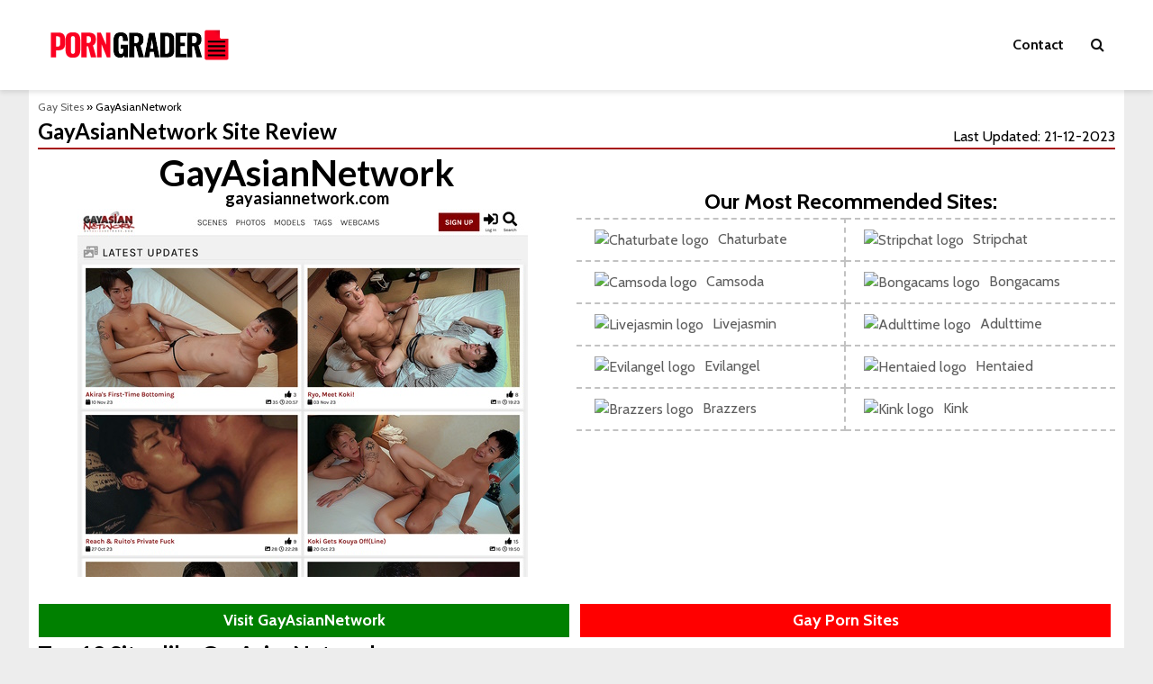

--- FILE ---
content_type: text/html; charset=UTF-8
request_url: https://porngrader.com/gayasiannetwork/
body_size: 18040
content:
<!DOCTYPE html>
<html dir="ltr" lang="en-US" prefix="og: https://ogp.me/ns#" class="no-js">
<head>
	<meta charset="UTF-8">
	<meta name="viewport" content="width=device-width,initial-scale=1.0">
		<link rel="pingback" href="https://porngrader.com/xmlrpc.php">
	<link rel="profile" href="https://gmpg.org/xfn/11" />
		<title>GayAsianNetwork and 45+ Gay Like Gayasiannetwork.com</title>

		<!-- All in One SEO Pro 4.9.3 - aioseo.com -->
	<meta name="description" content="Looking for the best Gay Like Gayasiannetwork.com? Check out GayAsianNetwork and our recommended alternatives here!" />
	<meta name="robots" content="max-image-preview:large" />
	<meta name="author" content="Lindsay"/>
	<link rel="canonical" href="https://porngrader.com/gayasiannetwork/" />
	<meta name="generator" content="All in One SEO Pro (AIOSEO) 4.9.3" />
		<meta property="og:locale" content="en_US" />
		<meta property="og:site_name" content="My Blog - My WordPress Blog" />
		<meta property="og:type" content="article" />
		<meta property="og:title" content="GayAsianNetwork and 45+ Gay Like Gayasiannetwork.com" />
		<meta property="og:description" content="Looking for the best Gay Like Gayasiannetwork.com? Check out GayAsianNetwork and our recommended alternatives here!" />
		<meta property="og:url" content="https://porngrader.com/gayasiannetwork/" />
		<meta property="article:published_time" content="2023-07-24T11:03:32+00:00" />
		<meta property="article:modified_time" content="2023-11-10T11:30:19+00:00" />
		<meta name="twitter:card" content="summary_large_image" />
		<meta name="twitter:title" content="GayAsianNetwork and 45+ Gay Like Gayasiannetwork.com" />
		<meta name="twitter:description" content="Looking for the best Gay Like Gayasiannetwork.com? Check out GayAsianNetwork and our recommended alternatives here!" />
		<script type="application/ld+json" class="aioseo-schema">
			{"@context":"https:\/\/schema.org","@graph":[{"@type":"BlogPosting","@id":"https:\/\/porngrader.com\/gayasiannetwork\/#blogposting","name":"GayAsianNetwork and 45+ Gay Like Gayasiannetwork.com","headline":"GayAsianNetwork","author":{"@id":"https:\/\/porngrader.com\/author\/lindsay\/#author"},"publisher":{"@id":"https:\/\/porngrader.com\/#organization"},"datePublished":"2023-07-24T11:03:32+00:00","dateModified":"2023-11-10T11:30:19+00:00","inLanguage":"en-US","mainEntityOfPage":{"@id":"https:\/\/porngrader.com\/gayasiannetwork\/#webpage"},"isPartOf":{"@id":"https:\/\/porngrader.com\/gayasiannetwork\/#webpage"},"articleSection":"Gay Sites"},{"@type":"BreadcrumbList","@id":"https:\/\/porngrader.com\/gayasiannetwork\/#breadcrumblist","itemListElement":[{"@type":"ListItem","@id":"https:\/\/porngrader.com#listItem","position":1,"name":"Home","item":"https:\/\/porngrader.com","nextItem":{"@type":"ListItem","@id":"https:\/\/porngrader.com\/best-gay-porn-sites\/#listItem","name":"Gay Sites"}},{"@type":"ListItem","@id":"https:\/\/porngrader.com\/best-gay-porn-sites\/#listItem","position":2,"name":"Gay Sites","item":"https:\/\/porngrader.com\/best-gay-porn-sites\/","nextItem":{"@type":"ListItem","@id":"https:\/\/porngrader.com\/gayasiannetwork\/#listItem","name":"GayAsianNetwork"},"previousItem":{"@type":"ListItem","@id":"https:\/\/porngrader.com#listItem","name":"Home"}},{"@type":"ListItem","@id":"https:\/\/porngrader.com\/gayasiannetwork\/#listItem","position":3,"name":"GayAsianNetwork","previousItem":{"@type":"ListItem","@id":"https:\/\/porngrader.com\/best-gay-porn-sites\/#listItem","name":"Gay Sites"}}]},{"@type":"Organization","@id":"https:\/\/porngrader.com\/#organization","name":"My Blog","description":"My WordPress Blog","url":"https:\/\/porngrader.com\/"},{"@type":"Person","@id":"https:\/\/porngrader.com\/author\/lindsay\/#author","url":"https:\/\/porngrader.com\/author\/lindsay\/","name":"Lindsay","image":{"@type":"ImageObject","@id":"https:\/\/porngrader.com\/gayasiannetwork\/#authorImage","url":"https:\/\/secure.gravatar.com\/avatar\/64da9521147ff8dec12447e6ebc272d3ca5b6e7438a2a65898a43b407b327a79?s=96&d=mm&r=g","width":96,"height":96,"caption":"Lindsay"}},{"@type":"WebPage","@id":"https:\/\/porngrader.com\/gayasiannetwork\/#webpage","url":"https:\/\/porngrader.com\/gayasiannetwork\/","name":"GayAsianNetwork and 45+ Gay Like Gayasiannetwork.com","description":"Looking for the best Gay Like Gayasiannetwork.com? Check out GayAsianNetwork and our recommended alternatives here!","inLanguage":"en-US","isPartOf":{"@id":"https:\/\/porngrader.com\/#website"},"breadcrumb":{"@id":"https:\/\/porngrader.com\/gayasiannetwork\/#breadcrumblist"},"author":{"@id":"https:\/\/porngrader.com\/author\/lindsay\/#author"},"creator":{"@id":"https:\/\/porngrader.com\/author\/lindsay\/#author"},"datePublished":"2023-07-24T11:03:32+00:00","dateModified":"2023-11-10T11:30:19+00:00"},{"@type":"WebSite","@id":"https:\/\/porngrader.com\/#website","url":"https:\/\/porngrader.com\/","name":"My Blog","description":"My WordPress Blog","inLanguage":"en-US","publisher":{"@id":"https:\/\/porngrader.com\/#organization"}}]}
		</script>
		<!-- All in One SEO Pro -->

<link rel='dns-prefetch' href='//fonts.googleapis.com' />
<link rel="alternate" type="application/rss+xml" title="My Blog &raquo; Feed" href="https://porngrader.com/feed/" />
<link rel="alternate" type="application/rss+xml" title="My Blog &raquo; Comments Feed" href="https://porngrader.com/comments/feed/" />
<link rel="alternate" type="application/rss+xml" title="My Blog &raquo; GayAsianNetwork Comments Feed" href="https://porngrader.com/gayasiannetwork/feed/" />
<link rel="alternate" title="oEmbed (JSON)" type="application/json+oembed" href="https://porngrader.com/wp-json/oembed/1.0/embed?url=https%3A%2F%2Fporngrader.com%2Fgayasiannetwork%2F" />
<link rel="alternate" title="oEmbed (XML)" type="text/xml+oembed" href="https://porngrader.com/wp-json/oembed/1.0/embed?url=https%3A%2F%2Fporngrader.com%2Fgayasiannetwork%2F&#038;format=xml" />
<style id='wp-img-auto-sizes-contain-inline-css' type='text/css'>
img:is([sizes=auto i],[sizes^="auto," i]){contain-intrinsic-size:3000px 1500px}
/*# sourceURL=wp-img-auto-sizes-contain-inline-css */
</style>
<style id='wp-emoji-styles-inline-css' type='text/css'>

	img.wp-smiley, img.emoji {
		display: inline !important;
		border: none !important;
		box-shadow: none !important;
		height: 1em !important;
		width: 1em !important;
		margin: 0 0.07em !important;
		vertical-align: -0.1em !important;
		background: none !important;
		padding: 0 !important;
	}
/*# sourceURL=wp-emoji-styles-inline-css */
</style>
<style id='wp-block-library-inline-css' type='text/css'>
:root{--wp-block-synced-color:#7a00df;--wp-block-synced-color--rgb:122,0,223;--wp-bound-block-color:var(--wp-block-synced-color);--wp-editor-canvas-background:#ddd;--wp-admin-theme-color:#007cba;--wp-admin-theme-color--rgb:0,124,186;--wp-admin-theme-color-darker-10:#006ba1;--wp-admin-theme-color-darker-10--rgb:0,107,160.5;--wp-admin-theme-color-darker-20:#005a87;--wp-admin-theme-color-darker-20--rgb:0,90,135;--wp-admin-border-width-focus:2px}@media (min-resolution:192dpi){:root{--wp-admin-border-width-focus:1.5px}}.wp-element-button{cursor:pointer}:root .has-very-light-gray-background-color{background-color:#eee}:root .has-very-dark-gray-background-color{background-color:#313131}:root .has-very-light-gray-color{color:#eee}:root .has-very-dark-gray-color{color:#313131}:root .has-vivid-green-cyan-to-vivid-cyan-blue-gradient-background{background:linear-gradient(135deg,#00d084,#0693e3)}:root .has-purple-crush-gradient-background{background:linear-gradient(135deg,#34e2e4,#4721fb 50%,#ab1dfe)}:root .has-hazy-dawn-gradient-background{background:linear-gradient(135deg,#faaca8,#dad0ec)}:root .has-subdued-olive-gradient-background{background:linear-gradient(135deg,#fafae1,#67a671)}:root .has-atomic-cream-gradient-background{background:linear-gradient(135deg,#fdd79a,#004a59)}:root .has-nightshade-gradient-background{background:linear-gradient(135deg,#330968,#31cdcf)}:root .has-midnight-gradient-background{background:linear-gradient(135deg,#020381,#2874fc)}:root{--wp--preset--font-size--normal:16px;--wp--preset--font-size--huge:42px}.has-regular-font-size{font-size:1em}.has-larger-font-size{font-size:2.625em}.has-normal-font-size{font-size:var(--wp--preset--font-size--normal)}.has-huge-font-size{font-size:var(--wp--preset--font-size--huge)}.has-text-align-center{text-align:center}.has-text-align-left{text-align:left}.has-text-align-right{text-align:right}.has-fit-text{white-space:nowrap!important}#end-resizable-editor-section{display:none}.aligncenter{clear:both}.items-justified-left{justify-content:flex-start}.items-justified-center{justify-content:center}.items-justified-right{justify-content:flex-end}.items-justified-space-between{justify-content:space-between}.screen-reader-text{border:0;clip-path:inset(50%);height:1px;margin:-1px;overflow:hidden;padding:0;position:absolute;width:1px;word-wrap:normal!important}.screen-reader-text:focus{background-color:#ddd;clip-path:none;color:#444;display:block;font-size:1em;height:auto;left:5px;line-height:normal;padding:15px 23px 14px;text-decoration:none;top:5px;width:auto;z-index:100000}html :where(.has-border-color){border-style:solid}html :where([style*=border-top-color]){border-top-style:solid}html :where([style*=border-right-color]){border-right-style:solid}html :where([style*=border-bottom-color]){border-bottom-style:solid}html :where([style*=border-left-color]){border-left-style:solid}html :where([style*=border-width]){border-style:solid}html :where([style*=border-top-width]){border-top-style:solid}html :where([style*=border-right-width]){border-right-style:solid}html :where([style*=border-bottom-width]){border-bottom-style:solid}html :where([style*=border-left-width]){border-left-style:solid}html :where(img[class*=wp-image-]){height:auto;max-width:100%}:where(figure){margin:0 0 1em}html :where(.is-position-sticky){--wp-admin--admin-bar--position-offset:var(--wp-admin--admin-bar--height,0px)}@media screen and (max-width:600px){html :where(.is-position-sticky){--wp-admin--admin-bar--position-offset:0px}}

/*# sourceURL=wp-block-library-inline-css */
</style><style id='global-styles-inline-css' type='text/css'>
:root{--wp--preset--aspect-ratio--square: 1;--wp--preset--aspect-ratio--4-3: 4/3;--wp--preset--aspect-ratio--3-4: 3/4;--wp--preset--aspect-ratio--3-2: 3/2;--wp--preset--aspect-ratio--2-3: 2/3;--wp--preset--aspect-ratio--16-9: 16/9;--wp--preset--aspect-ratio--9-16: 9/16;--wp--preset--color--black: #000000;--wp--preset--color--cyan-bluish-gray: #abb8c3;--wp--preset--color--white: #ffffff;--wp--preset--color--pale-pink: #f78da7;--wp--preset--color--vivid-red: #cf2e2e;--wp--preset--color--luminous-vivid-orange: #ff6900;--wp--preset--color--luminous-vivid-amber: #fcb900;--wp--preset--color--light-green-cyan: #7bdcb5;--wp--preset--color--vivid-green-cyan: #00d084;--wp--preset--color--pale-cyan-blue: #8ed1fc;--wp--preset--color--vivid-cyan-blue: #0693e3;--wp--preset--color--vivid-purple: #9b51e0;--wp--preset--color--gridlove-acc: #009cff;--wp--preset--color--gridlove-meta: #818181;--wp--preset--color--gridlove-txt: #5e5e5e;--wp--preset--color--gridlove-bg: #ffffff;--wp--preset--color--gridlove-highlight-acc: #b5e1ff;--wp--preset--color--gridlove-highlight-txt: #ffffff;--wp--preset--color--gridlove-highlight-bg: #083b5c;--wp--preset--gradient--vivid-cyan-blue-to-vivid-purple: linear-gradient(135deg,rgb(6,147,227) 0%,rgb(155,81,224) 100%);--wp--preset--gradient--light-green-cyan-to-vivid-green-cyan: linear-gradient(135deg,rgb(122,220,180) 0%,rgb(0,208,130) 100%);--wp--preset--gradient--luminous-vivid-amber-to-luminous-vivid-orange: linear-gradient(135deg,rgb(252,185,0) 0%,rgb(255,105,0) 100%);--wp--preset--gradient--luminous-vivid-orange-to-vivid-red: linear-gradient(135deg,rgb(255,105,0) 0%,rgb(207,46,46) 100%);--wp--preset--gradient--very-light-gray-to-cyan-bluish-gray: linear-gradient(135deg,rgb(238,238,238) 0%,rgb(169,184,195) 100%);--wp--preset--gradient--cool-to-warm-spectrum: linear-gradient(135deg,rgb(74,234,220) 0%,rgb(151,120,209) 20%,rgb(207,42,186) 40%,rgb(238,44,130) 60%,rgb(251,105,98) 80%,rgb(254,248,76) 100%);--wp--preset--gradient--blush-light-purple: linear-gradient(135deg,rgb(255,206,236) 0%,rgb(152,150,240) 100%);--wp--preset--gradient--blush-bordeaux: linear-gradient(135deg,rgb(254,205,165) 0%,rgb(254,45,45) 50%,rgb(107,0,62) 100%);--wp--preset--gradient--luminous-dusk: linear-gradient(135deg,rgb(255,203,112) 0%,rgb(199,81,192) 50%,rgb(65,88,208) 100%);--wp--preset--gradient--pale-ocean: linear-gradient(135deg,rgb(255,245,203) 0%,rgb(182,227,212) 50%,rgb(51,167,181) 100%);--wp--preset--gradient--electric-grass: linear-gradient(135deg,rgb(202,248,128) 0%,rgb(113,206,126) 100%);--wp--preset--gradient--midnight: linear-gradient(135deg,rgb(2,3,129) 0%,rgb(40,116,252) 100%);--wp--preset--font-size--small: 12.8px;--wp--preset--font-size--medium: 20px;--wp--preset--font-size--large: 20.8px;--wp--preset--font-size--x-large: 42px;--wp--preset--font-size--normal: 16px;--wp--preset--font-size--huge: 27.2px;--wp--preset--spacing--20: 0.44rem;--wp--preset--spacing--30: 0.67rem;--wp--preset--spacing--40: 1rem;--wp--preset--spacing--50: 1.5rem;--wp--preset--spacing--60: 2.25rem;--wp--preset--spacing--70: 3.38rem;--wp--preset--spacing--80: 5.06rem;--wp--preset--shadow--natural: 6px 6px 9px rgba(0, 0, 0, 0.2);--wp--preset--shadow--deep: 12px 12px 50px rgba(0, 0, 0, 0.4);--wp--preset--shadow--sharp: 6px 6px 0px rgba(0, 0, 0, 0.2);--wp--preset--shadow--outlined: 6px 6px 0px -3px rgb(255, 255, 255), 6px 6px rgb(0, 0, 0);--wp--preset--shadow--crisp: 6px 6px 0px rgb(0, 0, 0);}:where(.is-layout-flex){gap: 0.5em;}:where(.is-layout-grid){gap: 0.5em;}body .is-layout-flex{display: flex;}.is-layout-flex{flex-wrap: wrap;align-items: center;}.is-layout-flex > :is(*, div){margin: 0;}body .is-layout-grid{display: grid;}.is-layout-grid > :is(*, div){margin: 0;}:where(.wp-block-columns.is-layout-flex){gap: 2em;}:where(.wp-block-columns.is-layout-grid){gap: 2em;}:where(.wp-block-post-template.is-layout-flex){gap: 1.25em;}:where(.wp-block-post-template.is-layout-grid){gap: 1.25em;}.has-black-color{color: var(--wp--preset--color--black) !important;}.has-cyan-bluish-gray-color{color: var(--wp--preset--color--cyan-bluish-gray) !important;}.has-white-color{color: var(--wp--preset--color--white) !important;}.has-pale-pink-color{color: var(--wp--preset--color--pale-pink) !important;}.has-vivid-red-color{color: var(--wp--preset--color--vivid-red) !important;}.has-luminous-vivid-orange-color{color: var(--wp--preset--color--luminous-vivid-orange) !important;}.has-luminous-vivid-amber-color{color: var(--wp--preset--color--luminous-vivid-amber) !important;}.has-light-green-cyan-color{color: var(--wp--preset--color--light-green-cyan) !important;}.has-vivid-green-cyan-color{color: var(--wp--preset--color--vivid-green-cyan) !important;}.has-pale-cyan-blue-color{color: var(--wp--preset--color--pale-cyan-blue) !important;}.has-vivid-cyan-blue-color{color: var(--wp--preset--color--vivid-cyan-blue) !important;}.has-vivid-purple-color{color: var(--wp--preset--color--vivid-purple) !important;}.has-black-background-color{background-color: var(--wp--preset--color--black) !important;}.has-cyan-bluish-gray-background-color{background-color: var(--wp--preset--color--cyan-bluish-gray) !important;}.has-white-background-color{background-color: var(--wp--preset--color--white) !important;}.has-pale-pink-background-color{background-color: var(--wp--preset--color--pale-pink) !important;}.has-vivid-red-background-color{background-color: var(--wp--preset--color--vivid-red) !important;}.has-luminous-vivid-orange-background-color{background-color: var(--wp--preset--color--luminous-vivid-orange) !important;}.has-luminous-vivid-amber-background-color{background-color: var(--wp--preset--color--luminous-vivid-amber) !important;}.has-light-green-cyan-background-color{background-color: var(--wp--preset--color--light-green-cyan) !important;}.has-vivid-green-cyan-background-color{background-color: var(--wp--preset--color--vivid-green-cyan) !important;}.has-pale-cyan-blue-background-color{background-color: var(--wp--preset--color--pale-cyan-blue) !important;}.has-vivid-cyan-blue-background-color{background-color: var(--wp--preset--color--vivid-cyan-blue) !important;}.has-vivid-purple-background-color{background-color: var(--wp--preset--color--vivid-purple) !important;}.has-black-border-color{border-color: var(--wp--preset--color--black) !important;}.has-cyan-bluish-gray-border-color{border-color: var(--wp--preset--color--cyan-bluish-gray) !important;}.has-white-border-color{border-color: var(--wp--preset--color--white) !important;}.has-pale-pink-border-color{border-color: var(--wp--preset--color--pale-pink) !important;}.has-vivid-red-border-color{border-color: var(--wp--preset--color--vivid-red) !important;}.has-luminous-vivid-orange-border-color{border-color: var(--wp--preset--color--luminous-vivid-orange) !important;}.has-luminous-vivid-amber-border-color{border-color: var(--wp--preset--color--luminous-vivid-amber) !important;}.has-light-green-cyan-border-color{border-color: var(--wp--preset--color--light-green-cyan) !important;}.has-vivid-green-cyan-border-color{border-color: var(--wp--preset--color--vivid-green-cyan) !important;}.has-pale-cyan-blue-border-color{border-color: var(--wp--preset--color--pale-cyan-blue) !important;}.has-vivid-cyan-blue-border-color{border-color: var(--wp--preset--color--vivid-cyan-blue) !important;}.has-vivid-purple-border-color{border-color: var(--wp--preset--color--vivid-purple) !important;}.has-vivid-cyan-blue-to-vivid-purple-gradient-background{background: var(--wp--preset--gradient--vivid-cyan-blue-to-vivid-purple) !important;}.has-light-green-cyan-to-vivid-green-cyan-gradient-background{background: var(--wp--preset--gradient--light-green-cyan-to-vivid-green-cyan) !important;}.has-luminous-vivid-amber-to-luminous-vivid-orange-gradient-background{background: var(--wp--preset--gradient--luminous-vivid-amber-to-luminous-vivid-orange) !important;}.has-luminous-vivid-orange-to-vivid-red-gradient-background{background: var(--wp--preset--gradient--luminous-vivid-orange-to-vivid-red) !important;}.has-very-light-gray-to-cyan-bluish-gray-gradient-background{background: var(--wp--preset--gradient--very-light-gray-to-cyan-bluish-gray) !important;}.has-cool-to-warm-spectrum-gradient-background{background: var(--wp--preset--gradient--cool-to-warm-spectrum) !important;}.has-blush-light-purple-gradient-background{background: var(--wp--preset--gradient--blush-light-purple) !important;}.has-blush-bordeaux-gradient-background{background: var(--wp--preset--gradient--blush-bordeaux) !important;}.has-luminous-dusk-gradient-background{background: var(--wp--preset--gradient--luminous-dusk) !important;}.has-pale-ocean-gradient-background{background: var(--wp--preset--gradient--pale-ocean) !important;}.has-electric-grass-gradient-background{background: var(--wp--preset--gradient--electric-grass) !important;}.has-midnight-gradient-background{background: var(--wp--preset--gradient--midnight) !important;}.has-small-font-size{font-size: var(--wp--preset--font-size--small) !important;}.has-medium-font-size{font-size: var(--wp--preset--font-size--medium) !important;}.has-large-font-size{font-size: var(--wp--preset--font-size--large) !important;}.has-x-large-font-size{font-size: var(--wp--preset--font-size--x-large) !important;}
/*# sourceURL=global-styles-inline-css */
</style>

<style id='classic-theme-styles-inline-css' type='text/css'>
/*! This file is auto-generated */
.wp-block-button__link{color:#fff;background-color:#32373c;border-radius:9999px;box-shadow:none;text-decoration:none;padding:calc(.667em + 2px) calc(1.333em + 2px);font-size:1.125em}.wp-block-file__button{background:#32373c;color:#fff;text-decoration:none}
/*# sourceURL=/wp-includes/css/classic-themes.min.css */
</style>
<link rel='stylesheet' id='gridlove-fonts-css' href='https://fonts.googleapis.com/css?family=Cabin%3A400%2C700%7CLato%3A400%2C700&#038;subset=latin&#038;ver=2.1.1' type='text/css' media='all' />
<link rel='stylesheet' id='gridlove-main-css' href='https://porngrader.com/wp-content/themes/gridlove/assets/css/min.css?ver=2.1.1' type='text/css' media='all' />
<style id='gridlove-main-inline-css' type='text/css'>
body{font-size: 16px;}h1, .h1 {font-size: 40px;}h2, .h2,.col-lg-12 .gridlove-post-b .h3 {font-size: 26px;}h3, .h3 {font-size: 22px;}h4, .h4 {font-size: 20px;}h5, .h5 {font-size: 18px;}h6, .h6 {font-size: 16px;}.widget, .gridlove-header-responsive .sub-menu, .gridlove-site-header .sub-menu{font-size: 14px;}.gridlove-main-navigation {font-size: 16px;}.gridlove-post {font-size: 16px;}body{background-color: #f3f3f3;color: #5e5e5e;font-family: 'Cabin';font-weight: 400;}h1, h2, h3, h4, h5, h6,.h1, .h2, .h3, .h4, .h5, .h6,blockquote,thead td,.comment-author b,q:before,#bbpress-forums .bbp-forum-title, #bbpress-forums .bbp-topic-permalink{color: #111111;font-family: 'Lato';font-weight: 700;}.gridlove-main-nav a,.gridlove-posts-widget a{font-family: 'Cabin';font-weight: 700;}.gridlove-header-top{background-color: #222222;color: #dddddd;}.gridlove-header-top a{color: #dddddd;}.gridlove-header-top a:hover{color: #ffffff;}.gridlove-header-wrapper,.gridlove-header-middle .sub-menu,.gridlove-header-responsive,.gridlove-header-responsive .sub-menu{background-color:#ffffff; }.gridlove-header-middle,.gridlove-header-middle a,.gridlove-header-responsive,.gridlove-header-responsive a{color: #111111;}.gridlove-header-middle a:hover,.gridlove-header-middle .gridlove-sidebar-action:hover,.gridlove-header-middle .gridlove-actions-button > span:hover,.gridlove-header-middle .current_page_item > a,.gridlove-header-middle .current_page_ancestor > a,.gridlove-header-middle .current-menu-item > a,.gridlove-header-middle .current-menu-ancestor > a,.gridlove-header-middle .gridlove-category-menu article:hover a,.gridlove-header-responsive a:hover{color: #009cff;}.gridlove-header-middle .active>span,.gridlove-header-middle .gridlove-main-nav>li.menu-item-has-children:hover>a,.gridlove-header-middle .gridlove-social-icons:hover>span,.gridlove-header-responsive .active>span{background-color: rgba(17,17,17,0.05)}.gridlove-header-middle .gridlove-button-search{background-color: #009cff;}.gridlove-header-middle .gridlove-search-form input{border-color: rgba(17,17,17,0.1)}.gridlove-header-middle .sub-menu,.gridlove-header-responsive .sub-menu{border-top: 1px solid rgba(17,17,17,0.05)}.gridlove-header-middle{height: 100px;}.gridlove-logo{max-height: 100px;}.gridlove-branding-bg{background:#f0233b;}.gridlove-header-responsive .gridlove-actions-button:hover >span{color:#009cff;}.gridlove-sidebar-action .gridlove-bars:before,.gridlove-sidebar-action .gridlove-bars:after{background:#111111;}.gridlove-sidebar-action:hover .gridlove-bars:before,.gridlove-sidebar-action:hover .gridlove-bars:after{background:#009cff;}.gridlove-sidebar-action .gridlove-bars{border-color: #111111;}.gridlove-sidebar-action:hover .gridlove-bars{border-color:#009cff;}.gridlove-header-bottom .sub-menu{ background-color:#ffffff;}.gridlove-header-bottom .sub-menu a{color:#111111;}.gridlove-header-bottom .sub-menu a:hover,.gridlove-header-bottom .gridlove-category-menu article:hover a{color:#009cff;}.gridlove-header-bottom{background-color:#ffffff;}.gridlove-header-bottom,.gridlove-header-bottom a{color: #111111;}.gridlove-header-bottom a:hover,.gridlove-header-bottom .gridlove-sidebar-action:hover,.gridlove-header-bottom .gridlove-actions-button > span:hover,.gridlove-header-bottom .current_page_item > a,.gridlove-header-bottom .current_page_ancestor > a,.gridlove-header-bottom .current-menu-item > a,.gridlove-header-bottom .current-menu-ancestor > a {color: #009cff;}.gridlove-header-bottom .active>span,.gridlove-header-bottom .gridlove-main-nav>li.menu-item-has-children:hover>a,.gridlove-header-bottom .gridlove-social-icons:hover>span{background-color: rgba(17,17,17,0.05)}.gridlove-header-bottom .gridlove-search-form input{border-color: rgba(17,17,17,0.1)}.gridlove-header-bottom,.gridlove-header-bottom .sub-menu{border-top: 1px solid rgba(17,17,17,0.07)}.gridlove-header-bottom .gridlove-button-search{background-color: #009cff;}.gridlove-header-sticky,.gridlove-header-sticky .sub-menu{background-color:#ffffff; }.gridlove-header-sticky,.gridlove-header-sticky a{color: #111111;}.gridlove-header-sticky a:hover,.gridlove-header-sticky .gridlove-sidebar-action:hover,.gridlove-header-sticky .gridlove-actions-button > span:hover,.gridlove-header-sticky .current_page_item > a,.gridlove-header-sticky .current_page_ancestor > a,.gridlove-header-sticky .current-menu-item > a,.gridlove-header-sticky .current-menu-ancestor > a,.gridlove-header-sticky .gridlove-category-menu article:hover a{color: #009cff;}.gridlove-header-sticky .active>span,.gridlove-header-sticky .gridlove-main-nav>li.menu-item-has-children:hover>a,.gridlove-header-sticky .gridlove-social-icons:hover>span{background-color: rgba(17,17,17,0.05)}.gridlove-header-sticky .gridlove-search-form input{border-color: rgba(17,17,17,0.1)}.gridlove-header-sticky .sub-menu{border-top: 1px solid rgba(17,17,17,0.05)}.gridlove-header-sticky .gridlove-button-search{background-color: #009cff;}.gridlove-cover-area,.gridlove-cover{height:500px; }.gridlove-cover-area .gridlove-cover-bg img{width:1500px; }.gridlove-box,#disqus_thread{background: #ffffff;}a{color: #5e5e5e;}.entry-title a{ color: #111111;}a:hover,.comment-reply-link,#cancel-comment-reply-link,.gridlove-box .entry-title a:hover,.gridlove-posts-widget article:hover a{color: #009cff;}.entry-content p a,.widget_text a,.entry-content ul a,.entry-content ol a,.gridlove-text-module-content p a{color: #009cff; border-color: rgba(0,156,255,0.8);}.entry-content p a:hover,.widget_text a:hover,.entry-content ul a:hover,.entry-content ol a:hover,.gridlove-text-module-content p a:hover{border-bottom: 1px solid transparent;}.comment-reply-link:hover,.gallery .gallery-item a:after, .wp-block-gallery .blocks-gallery-item a:after,.wp-block-gallery figure a:after,.entry-content a.gridlove-popup-img {color: #5e5e5e; }.gridlove-post-b .box-col-b:only-child .entry-title a,.gridlove-post-d .entry-overlay:only-child .entry-title a{color: #111111;}.gridlove-post-b .box-col-b:only-child .entry-title a:hover,.gridlove-post-d .entry-overlay:only-child .entry-title a:hover,.gridlove-content .entry-header .gridlove-breadcrumbs a,.gridlove-content .entry-header .gridlove-breadcrumbs a:hover,.module-header .gridlove-breadcrumbs a,.module-header .gridlove-breadcrumbs a:hover { color: #009cff; }.gridlove-post-b .box-col-b:only-child .meta-item,.gridlove-post-b .box-col-b:only-child .entry-meta a,.gridlove-post-b .box-col-b:only-child .entry-meta span,.gridlove-post-d .entry-overlay:only-child .meta-item,.gridlove-post-d .entry-overlay:only-child .entry-meta a,.gridlove-post-d .entry-overlay:only-child .entry-meta span {color: #818181;}.entry-meta .meta-item, .entry-meta a, .entry-meta span,.comment-metadata a{color: #818181;}blockquote{color: rgba(17,17,17,0.8);}blockquote:before{color: rgba(17,17,17,0.15);}.entry-meta a:hover{color: #111111;}.widget_tag_cloud a,.entry-tags a,.entry-content .wp-block-tag-cloud a{ background: rgba(94,94,94,0.1); color: #5e5e5e; }.submit,.gridlove-button,.mks_autor_link_wrap a,.mks_read_more a,input[type="submit"],button[type="submit"],.gridlove-cat, .gridlove-pill,.gridlove-button-search,body div.wpforms-container-full .wpforms-form input[type=submit], body div.wpforms-container-full .wpforms-form button[type=submit], body div.wpforms-container-full .wpforms-form .wpforms-page-button,.add_to_cart_button{color:#FFF;background-color: #009cff;}body div.wpforms-container-full .wpforms-form input[type=submit]:hover, body div.wpforms-container-full .wpforms-form input[type=submit]:focus, body div.wpforms-container-full .wpforms-form input[type=submit]:active, body div.wpforms-container-full .wpforms-form button[type=submit]:hover, body div.wpforms-container-full .wpforms-form button[type=submit]:focus, body div.wpforms-container-full .wpforms-form button[type=submit]:active, body div.wpforms-container-full .wpforms-form .wpforms-page-button:hover, body div.wpforms-container-full .wpforms-form .wpforms-page-button:active, body div.wpforms-container-full .wpforms-form .wpforms-page-button:focus {color:#FFF;background-color: #009cff;}.wp-block-button__link{background-color: #009cff; }.gridlove-button:hover,.add_to_cart_button:hover{color:#FFF;}.gridlove-share a:hover{background:rgba(17, 17, 17, .8);color:#FFF;}.gridlove-pill:hover,.gridlove-author-links a:hover,.entry-category a:hover{background: #111;color: #FFF;}.gridlove-cover-content .entry-category a:hover,.entry-overlay .entry-category a:hover,.gridlove-highlight .entry-category a:hover,.gridlove-box.gridlove-post-d .entry-overlay .entry-category a:hover,.gridlove-post-a .entry-category a:hover,.gridlove-highlight .gridlove-format-icon{background: #FFF;color: #111;}.gridlove-author, .gridlove-prev-next-nav,.comment .comment-respond{border-color: rgba(94,94,94,0.1);}.gridlove-load-more a,.gridlove-pagination .gridlove-next a,.gridlove-pagination .gridlove-prev a,.gridlove-pagination .next,.gridlove-pagination .prev,.gridlove-infinite-scroll a,.double-bounce1, .double-bounce2,.gridlove-link-pages > span,.module-actions ul.page-numbers span.page-numbers{color:#FFF;background-color: #009cff;}.gridlove-pagination .current{background-color:rgba(94,94,94,0.1);}.gridlove-highlight{background: #083b5c;}.gridlove-highlight,.gridlove-highlight h4,.gridlove-highlight a{color: #ffffff;}.gridlove-highlight .entry-meta .meta-item, .gridlove-highlight .entry-meta a, .gridlove-highlight .entry-meta span,.gridlove-highlight p{color: rgba(255,255,255,0.8);}.gridlove-highlight .gridlove-author-links .fa-link,.gridlove-highlight .gridlove_category_widget .gridlove-full-color li a:after{background: #b5e1ff;}.gridlove-highlight .entry-meta a:hover{color: #ffffff;}.gridlove-highlight.gridlove-post-d .entry-image a:after{background-color: rgba(8,59,92,0.7);}.gridlove-highlight.gridlove-post-d:hover .entry-image a:after{background-color: rgba(8,59,92,0.9);}.gridlove-highlight.gridlove-post-a .entry-image:hover>a:after, .gridlove-highlight.gridlove-post-b .entry-image:hover a:after{background-color: rgba(8,59,92,0.2);}.gridlove-highlight .gridlove-slider-controls > div{background-color: rgba(255,255,255,0.1);color: #ffffff; }.gridlove-highlight .gridlove-slider-controls > div:hover{background-color: rgba(255,255,255,0.3);color: #ffffff; }.gridlove-highlight.gridlove-box .entry-title a:hover{color: #b5e1ff;}.gridlove-highlight.widget_meta a, .gridlove-highlight.widget_recent_entries li, .gridlove-highlight.widget_recent_comments li, .gridlove-highlight.widget_nav_menu a, .gridlove-highlight.widget_archive li, .gridlove-highlight.widget_pages a{border-color: rgba(255,255,255,0.1);}.gridlove-cover-content .entry-meta .meta-item, .gridlove-cover-content .entry-meta a, .gridlove-cover-content .entry-meta span,.gridlove-cover-area .gridlove-breadcrumbs,.gridlove-cover-area .gridlove-breadcrumbs a,.gridlove-cover-area .gridlove-breadcrumbs .breadcrumb_last,body .gridlove-content .entry-overlay .gridlove-breadcrumbs {color: rgba(255, 255, 255, .8);}.gridlove-cover-content .entry-meta a:hover,.gridlove-cover-area .gridlove-breadcrumbs a:hover {color: rgba(255, 255, 255, 1);}.module-title h2,.module-title .h2{ color: #111111; }.gridlove-action-link,.gridlove-slider-controls > div,.module-actions ul.page-numbers .next.page-numbers,.module-actions ul.page-numbers .prev.page-numbers{background: rgba(17,17,17,0.1); color: #111111; }.gridlove-slider-controls > div:hover,.gridlove-action-link:hover,.module-actions ul.page-numbers .next.page-numbers:hover,.module-actions ul.page-numbers .prev.page-numbers:hover{color: #111111;background: rgba(17,17,17,0.3); }.gridlove-pn-ico,.gridlove-author-links .fa-link{background: rgba(94,94,94,0.1); color: #5e5e5e;}.gridlove-prev-next-nav a:hover .gridlove-pn-ico{background: rgba(0,156,255,1); color: #ffffff;}.widget_meta a,.widget_recent_entries li,.widget_recent_comments li,.widget_nav_menu a,.widget_archive li,.widget_pages a,.widget_categories li,.gridlove_category_widget .gridlove-count-color li,.widget_categories .children li,.widget_archiv .children li{border-color: rgba(94,94,94,0.1);}.widget_recent_entries a:hover,.menu-item-has-children.active > span,.menu-item-has-children.active > a,.gridlove-nav-widget-acordion:hover,.widget_recent_comments .recentcomments a.url:hover{color: #009cff;}.widget_recent_comments .url,.post-date,.widget_recent_comments .recentcomments,.gridlove-nav-widget-acordion,.widget_archive li,.rss-date,.widget_categories li,.widget_archive li{color:#818181;}.widget_pages .children,.widget_nav_menu .sub-menu{background:#009cff;color:#FFF;}.widget_pages .children a,.widget_nav_menu .sub-menu a,.widget_nav_menu .sub-menu span,.widget_pages .children span{color:#FFF;}.widget_tag_cloud a:hover,.entry-tags a:hover,.entry-content .wp-block-tag-cloud a:hover{background: #009cff;color:#FFF;}.gridlove-footer{background: #111111;color: #ffffff;}.gridlove-footer .widget-title{color: #ffffff;}.gridlove-footer a{color: rgba(255,255,255,0.8);}.gridlove-footer a:hover{color: #ffffff;}.gridlove-footer .widget_recent_comments .url, .gridlove-footer .post-date, .gridlove-footer .widget_recent_comments .recentcomments, .gridlove-footer .gridlove-nav-widget-acordion, .gridlove-footer .widget_archive li, .gridlove-footer .rss-date{color: rgba(255,255,255,0.8); }.gridlove-footer .widget_meta a, .gridlove-footer .widget_recent_entries li, .gridlove-footer .widget_recent_comments li, .gridlove-footer .widget_nav_menu a, .gridlove-footer .widget_archive li, .gridlove-footer .widget_pages a,.gridlove-footer table,.gridlove-footer td,.gridlove-footer th,.gridlove-footer .widget_calendar table,.gridlove-footer .widget.widget_categories select,.gridlove-footer .widget_calendar table tfoot tr td{border-color: rgba(255,255,255,0.2);}table,thead,td,th,.widget_calendar table{ border-color: rgba(94,94,94,0.1);}input[type="text"], input[type="email"],input[type="search"], input[type="url"], input[type="tel"], input[type="number"], input[type="date"], input[type="password"], select, textarea{border-color: rgba(94,94,94,0.2);}.gridlove-site-content div.mejs-container .mejs-controls {background-color: rgba(94,94,94,0.1);}body .gridlove-site-content .mejs-controls .mejs-time-rail .mejs-time-current{background: #009cff;}body .gridlove-site-content .mejs-video.mejs-container .mejs-controls{background-color: rgba(255,255,255,0.9);}.wp-block-cover .wp-block-cover-image-text, .wp-block-cover .wp-block-cover-text, .wp-block-cover h2, .wp-block-cover-image .wp-block-cover-image-text, .wp-block-cover-image .wp-block-cover-text, .wp-block-cover-image h2{font-family: 'Lato';font-weight: 700; }.wp-block-cover-image .wp-block-cover-image-text, .wp-block-cover-image h2{font-size: 26px;}.widget_display_replies li, .widget_display_topics li{ color:#818181; }.has-small-font-size{ font-size: 12px;}.has-large-font-size{ font-size: 20px;}.has-huge-font-size{ font-size: 25px;}@media(min-width: 1024px){.has-small-font-size{ font-size: 12px;}.has-normal-font-size{ font-size: 16px;}.has-large-font-size{ font-size: 20px;}.has-huge-font-size{ font-size: 27px;}}.has-gridlove-acc-background-color{ background-color: #009cff;}.has-gridlove-acc-color{ color: #009cff;}.has-gridlove-meta-background-color{ background-color: #818181;}.has-gridlove-meta-color{ color: #818181;}.has-gridlove-txt-background-color{ background-color: #5e5e5e;}.has-gridlove-txt-color{ color: #5e5e5e;}.has-gridlove-bg-background-color{ background-color: #ffffff;}.has-gridlove-bg-color{ color: #ffffff;}.has-gridlove-highlight-acc-background-color{ background-color: #b5e1ff;}.has-gridlove-highlight-acc-color{ color: #b5e1ff;}.has-gridlove-highlight-txt-background-color{ background-color: #ffffff;}.has-gridlove-highlight-txt-color{ color: #ffffff;}.has-gridlove-highlight-bg-background-color{ background-color: #083b5c;}.has-gridlove-highlight-bg-color{ color: #083b5c;}.gridlove-cats .gridlove-cat .entry-overlay-wrapper .entry-image:after, .gridlove-cat.gridlove-post-d .entry-image a:after { background-color: rgba(0,156,255,0.7); }.gridlove-cat.gridlove-post-d:hover .entry-image a:after { background-color: rgba(0,156,255,0.9); }
/*# sourceURL=gridlove-main-inline-css */
</style>
<script type="text/javascript" src="https://porngrader.com/wp-includes/js/jquery/jquery.min.js?ver=3.7.1" id="jquery-core-js"></script>
<script type="text/javascript" src="https://porngrader.com/wp-includes/js/jquery/jquery-migrate.min.js?ver=3.4.1" id="jquery-migrate-js"></script>
<link rel="https://api.w.org/" href="https://porngrader.com/wp-json/" /><link rel="alternate" title="JSON" type="application/json" href="https://porngrader.com/wp-json/wp/v2/posts/11210" /><link rel="EditURI" type="application/rsd+xml" title="RSD" href="https://porngrader.com/xmlrpc.php?rsd" />
<meta name="generator" content="WordPress 6.9" />
<link rel='shortlink' href='https://porngrader.com/?p=11210' />
<meta name="generator" content="Redux 4.5.7" /><!-- Google tag (gtag.js) -->
<script async src="https://www.googletagmanager.com/gtag/js?id=G-RV1MN3SM6V"></script>
<script>
  window.dataLayer = window.dataLayer || [];
  function gtag(){dataLayer.push(arguments);}
  gtag('js', new Date());

  gtag('config', 'G-RV1MN3SM6V');
</script>

<!-- Matomo -->
<script>
  var _paq = window._paq = window._paq || [];
  /* tracker methods like "setCustomDimension" should be called before "trackPageView" */
  _paq.push(['trackPageView']);
  _paq.push(['setLinkClasses', "external"]);		
  _paq.push(['enableLinkTracking']);
  (function() {
    var u="//analyticsoverzicht.com/";
    _paq.push(['setTrackerUrl', u+'matomo.php']);
    _paq.push(['setSiteId', '8']);
    var d=document, g=d.createElement('script'), s=d.getElementsByTagName('script')[0];
    g.async=true; g.src=u+'matomo.js'; s.parentNode.insertBefore(g,s);
  })();
</script>
<!-- End Matomo Code -->
<link rel="icon" href="https://porngrader.com/wp-content/uploads/2023/01/favicon.png" sizes="32x32" />
<link rel="icon" href="https://porngrader.com/wp-content/uploads/2023/01/favicon.png" sizes="192x192" />
<link rel="apple-touch-icon" href="https://porngrader.com/wp-content/uploads/2023/01/favicon.png" />
<meta name="msapplication-TileImage" content="https://porngrader.com/wp-content/uploads/2023/01/favicon.png" />
</head>

<body class="wp-singular post-template-default single single-post postid-11210 single-format-standard wp-embed-responsive wp-theme-gridlove wp-child-theme-gridlove-child unknown gridlove-v_2_1_1 gridlove-child">


					
			
			
		<header id="header" class="gridlove-site-header hidden-md-down  gridlove-header-shadow">
				
				
				<div class="gridlove-header-wrapper">
    <div class="gridlove-header-1 gridlove-header-middle container">
        
        <div class="gridlove-slot-l">
            
<div class="gridlove-site-branding  ">
			<span class="site-title h1"><a href="https://porngrader.com/" rel="home"><img class="gridlove-logo" src="https://porngrader.com/wp-content/uploads/2023/01/porngraderblack.png" alt="My Blog"></a></span>
	
	
</div>

        </div>

        <div class="gridlove-slot-r">
            <nav class="gridlove-main-navigation">	
				<ul id="menu-header" class="gridlove-main-nav gridlove-menu"><li id="menu-item-8097" class="menu-item menu-item-type-post_type menu-item-object-page menu-item-8097"><a href="https://porngrader.com/contact/">Contact</a></li>
</ul>	</nav>            	<ul class="gridlove-actions gridlove-menu">
					<li class="gridlove-actions-button gridlove-action-search">
	<span>
		<i class="fa fa-search"></i>
	</span>
	<ul class="sub-menu">
		<li>
			<form class="gridlove-search-form" action="https://porngrader.com/" method="get"><input name="s" type="text" value="" placeholder="Type here to search..." /><button type="submit" class="gridlove-button-search">Search</button></form>		</li>
	</ul>
</li>			</ul>
        </div>
        
    </div>
</div>

									
											<div id="gridlove-header-sticky" class="gridlove-header-sticky">
	<div class="container">
		
		<div class="gridlove-slot-l">
						
<div class="gridlove-site-branding  ">
			<span class="site-title h1"><a href="https://porngrader.com/" rel="home"><img class="gridlove-logo" src="https://porngrader.com/wp-content/uploads/2023/01/porngraderblack.png" alt="My Blog"></a></span>
	
	
</div>

		</div>	
		<div class="gridlove-slot-r">
							<nav class="gridlove-main-navigation">	
				<ul id="menu-header-1" class="gridlove-main-nav gridlove-menu"><li class="menu-item menu-item-type-post_type menu-item-object-page menu-item-8097"><a href="https://porngrader.com/contact/">Contact</a></li>
</ul>	</nav>					<ul class="gridlove-actions gridlove-menu">
					<li class="gridlove-actions-button gridlove-action-search">
	<span>
		<i class="fa fa-search"></i>
	</span>
	<ul class="sub-menu">
		<li>
			<form class="gridlove-search-form" action="https://porngrader.com/" method="get"><input name="s" type="text" value="" placeholder="Type here to search..." /><button type="submit" class="gridlove-button-search">Search</button></form>		</li>
	</ul>
</li>			</ul>
			  
		</div>
	</div>
</div>										
				
		</header>

		<div id="gridlove-header-responsive" class="gridlove-header-responsive hidden-lg-up">

	<div class="container">
		
		<div class="gridlove-site-branding mini">
		<span class="site-title h1"><a href="https://porngrader.com/" rel="home"><img class="gridlove-logo-mini" src="https://porngrader.com/wp-content/uploads/2023/01/porngraderblack.png" alt="My Blog"></a></span>
</div>
		<ul class="gridlove-actions gridlove-menu">

								<li class="gridlove-actions-button gridlove-action-search">
	<span>
		<i class="fa fa-search"></i>
	</span>
	<ul class="sub-menu">
		<li>
			<form class="gridlove-search-form" action="https://porngrader.com/" method="get"><input name="s" type="text" value="" placeholder="Type here to search..." /><button type="submit" class="gridlove-button-search">Search</button></form>		</li>
	</ul>
</li>				
			<li class="gridlove-actions-button">
	<span class="gridlove-sidebar-action">
		<i class="fa fa-bars"></i>
	</span>
</li>	
</ul>
	</div>

</div>

		
	








<div class="mainwrapperreviewpage">
	
	



	

	
	
	
	
	
<div id="subnav" >
<div class="breadcrumb">
<a href="https://porngrader.com/best-gay-porn-sites/">Gay Sites</a> » GayAsianNetwork</div>
</div>		
	
	<div class="balk">
<div class="ttl2">
<h1>GayAsianNetwork Site Review</h1>
<span class="lastupdated">Last Updated: 21-12-2023</span> <!--- aanpassen naar lastupdated date --->	
</div><div class="rodelijn"></div>
</div>

<div class="reviewwrap">
	
<div class="revtitle">
<h2>GayAsianNetwork</H2></div>
<div class="revsub revsubdesktop"><h3>gayasiannetwork.com</h3></div>
	
	
	
<div class="revimg reviewimgdesktop">
<p><a href="https://porngrader.com/visit/11960-gayasiannetwork/" class='external' data-no-instant  target='_blank' rel=""><img class="excludelazy" alt='Review screenshot gayasiannetwork.com' title='Screenshot from gayasiannetwork.com for review purposes'	 src="https://porngrader.com/wp-content/uploads/2023/11/gayasiannetwork.com-large.jpg" style="max-width:500px;"></a>
</div>





<div id="slider" class="slider loaded">
<div class="wrapperslider">
<div id="items" class="items">
<span id="slide1" class="slide"><div class="revsub"><div class="revinnersub"><h3>Wuboyz.com</h3></div></div><a href="https://porngrader.com/wuboyz/"><img class="nolazy" src="https://porngrader.com/wp-content/uploads/2023/11/wuboyz.com-large.jpg"></a></span><span id="slide2" class="slide"><div class="revsub"><div class="revinnersub"><h3>gayasiannetwork.com</h3></div></div><a href="https://porngrader.com/visit/11960-gayasiannetwork/" class='external'><img class="nolazy" src=" https://porngrader.com/wp-content/uploads/2023/11/gayasiannetwork.com-large.jpg"alt='Review screenshot gayasiannetwork.com' title='Screenshot from gayasiannetwork.com for review purposes'	></a></span>
<span id="slide3" class="slide"><div class="revsub" style="border: none;background-color: unset;"><div class="revinnersub" style="border: none;background-color: unset;"><div class="noimage" style="width:500px;padding:1px;"></div></div></div></span> </div>
</div>


</div>




<div id="prefetch1"></div>
<div id="prefetch2"></div>






</div>	


<div class='wrapperfullwidth' style='width:50%;display:block;float:left;'>
<div class='contentwrapperright' style='width:100%;padding: 20px 0px 20px 0px;'>
<div class='more-sites'><div class='more-sites-title' style='margin:10px 0px 0px 10px;text-align: center;font-weight: bold;font-size: 24px;'>Our Most Recommended Sites:</div><ul class='more_sites_ul'><li class='more_sites_li'><a class='more_sites_a' href='https://chaturbate.com/in/?tour=3Mc9&campaign=7os3w&track=porngradermoresites&redirect_to_room=-welcomepage-'><img style='margin:0px 10px 0px 0px;width:32px;' class='more_sites_img' src='https://t2.gstatic.com/faviconV2?client=SOCIAL&type=FAVICON&fallback_opts=TYPE,SIZE,URL&url=https://chaturbate.com&size=32' alt='Chaturbate logo'>Chaturbate</a></li><li class='more_sites_li'><a class='more_sites_a' href='https://go.xlirdr.com?campaignId=porngradermoresites&userId=304fa0734f515f3cb289fcb9696a2d1dc000765a8e54098de8b394c8e072e40d&path=%2Fsignup%2Fuser'><img style='margin:0px 10px 0px 0px;width:32px;' class='more_sites_img' src='https://t2.gstatic.com/faviconV2?client=SOCIAL&type=FAVICON&fallback_opts=TYPE,SIZE,URL&url=https://stripchat.com&size=32' alt='Stripchat logo'>Stripchat</a></li><li class='more_sites_li'><a class='more_sites_a' href='https://t.acam.link/46809/5170/0?source=porngrader'><img style='margin:0px 10px 0px 0px;width:32px;' class='more_sites_img' src='https://t2.gstatic.com/faviconV2?client=SOCIAL&type=FAVICON&fallback_opts=TYPE,SIZE,URL&url=https://camsoda.com&size=32' alt='Camsoda logo'>Camsoda</a></li><li class='more_sites_li'><a class='more_sites_a' href='https://bongacams10.com/track?v=2&c=775028&csurl=https://bongacams10.com/members/join'><img style='margin:0px 10px 0px 0px;width:32px;' class='more_sites_img' src='https://t2.gstatic.com/faviconV2?client=SOCIAL&type=FAVICON&fallback_opts=TYPE,SIZE,URL&url=https://www.bongacams.com/&size=32' alt='Bongacams logo'>Bongacams</a></li><li class='more_sites_li'><a class='more_sites_a' href='https://prtord.com/?siteId=jasmin&categoryName=girl&pageName=signup&performerName=&prm[psid]=thepornlist&prm[pstool]=205_1&prm[psprogram]=pps&prm[campaign_id]=123388&subAffId={SUBAFFID}&filters='><img style='margin:0px 10px 0px 0px;width:32px;' class='more_sites_img' src='https://t2.gstatic.com/faviconV2?client=SOCIAL&type=FAVICON&fallback_opts=TYPE,SIZE,URL&url=https://www.livejasmin.com/&size=32' alt='Livejasmin logo'>Livejasmin</a></li><li class='more_sites_li'><a class='more_sites_a' href='https://www.g2fame.com/adulttime/go.php?pr=8&su=1&si=247&ad=263260&pa=index&ar=&campaign=454045&buffer='><img style='margin:0px 10px 0px 0px;width:32px;' class='more_sites_img' src='https://t2.gstatic.com/faviconV2?client=SOCIAL&type=FAVICON&fallback_opts=TYPE,SIZE,URL&url=https://www.adulttime.com/&size=32' alt='Adulttime logo'>Adulttime</a></li><li class='more_sites_li'><a class='more_sites_a' href='https://www.g2fame.com/evilangel/go.php?pr=8&su=1&si=128&ad=263260&pa=index&ar=&campaign=454046&buffer='><img style='margin:0px 10px 0px 0px;width:32px;' class='more_sites_img' src='https://t2.gstatic.com/faviconV2?client=SOCIAL&type=FAVICON&fallback_opts=TYPE,SIZE,URL&url=https://www.evilangel.com/&size=32' alt='Evilangel logo'>Evilangel</a></li><li class='more_sites_li'><a class='more_sites_a' href='https://hentaied.com/amember/aff/go/thepornlist?keyword=GraderRecommended'><img style='margin:0px 10px 0px 0px;width:32px;' class='more_sites_img' src='https://t2.gstatic.com/faviconV2?client=SOCIAL&type=FAVICON&fallback_opts=TYPE,SIZE,URL&url=https://www.hentaied.com/&size=32' alt='Hentaied logo'>Hentaied</a></li><li class='more_sites_li'><a class='more_sites_a' href='https://www.brazzersnetwork.com/home/?ats=eyJhIjo5NzI2LCJjIjo2MDg2MTgwNSwibiI6MTQsInMiOjkwLCJlIjoyNzAsInAiOjExfQ=='><img style='margin:0px 10px 0px 0px;width:32px;' class='more_sites_img' src='https://t2.gstatic.com/faviconV2?client=SOCIAL&type=FAVICON&fallback_opts=TYPE,SIZE,URL&url=https://www.brazzers.com/&size=32' alt='Brazzers logo'>Brazzers</a></li><li class='more_sites_li'><a class='more_sites_a' href='https://www.kink.com/?t=eyJhZmZpbGlhdGUiOiJ0aGVwb3JubGlzdCIsImNhbXBhaWduIjoicG9ybmdyYWRlci1tb3Jlc2l0ZXMta2luayIsImFnZXZlcmlmaWVkIjoicyJ9'><img style='margin:0px 10px 0px 0px;width:32px;' class='more_sites_img' src='https://t2.gstatic.com/faviconV2?client=SOCIAL&type=FAVICON&fallback_opts=TYPE,SIZE,URL&url=https://www.kink.com/&size=32' alt='Kink logo'>Kink</a></li>
</ul>
</div>
</div>
</div>	
	
	


<div class="reviewlayouturl">
<a class="reviewlayouturlgreen  external" href="https://porngrader.com/visit/11960-gayasiannetwork/" data-no-instant target='_blank' rel="">Visit GayAsianNetwork</a>
<a class="reviewlayouturlred" href="https://porngrader.com/best-gay-porn-sites/">Gay Porn Sites</a>
</div>


<div class="externalurlmobiel"><a class='external' rel="" href="https://porngrader.com/visit/11960-gayasiannetwork/" data-no-instant target='_blank'>https://gayasiannetwork.com<img src="https://porngrader.com/wp-content/uploads/2023/01/externallinkwhite20a.png" style="margin-left:10px;"  ></a></div>


<div class="balk">
<div class="ttl2">
<h3>Top 12  Sites like GayAsianNetwork</h3>
</div><div class="rodelijn"></div>
</div>
	
	
	
<div class="alternativesites">	

		




<div class="categoryblok ">
<div class="shadowbottom">
	
<a href="https://porngrader.com/hornytwinkbf/"><div class="sitetitle"><div class="innertitle">HornyTwinkBF</div></div>
<img class="categoryimagesmall" src="https://porngrader.com/wp-content/uploads/2023/12/HornyTwinkBF-review-1703176023.jpg" alt="A Review Screenshot of HornyTwinkBF" title="HornyTwinkBF is the #1  of 2026">
</a>

<div class="category_overlay"> 
<a href="https://porngrader.com/hornytwinkbf/" class="read_review">Read Review</a> 
<a href="https://porngrader.com/visit/13564-hornytwinkbf/" class="site_link  external" target="_blank" rel="nofollow" data-no-instant>Open Website</a>
</div>

</div>
	
	
</div>

		




<div class="categoryblok ">
<div class="shadowbottom">
	
<a href="https://porngrader.com/gay-cocks/"><div class="sitetitle"><div class="innertitle">Gay Cocks</div></div>
<img class="categoryimagesmall" src="https://porngrader.com/wp-content/uploads/2023/12/xxx-gays.com-large.jpg" alt="A Review Screenshot of Gay Cocks" title="Gay Cocks is the #2  of 2026">
</a>

<div class="category_overlay"> 
<a href="https://porngrader.com/gay-cocks/" class="read_review">Read Review</a> 
<a href="https://www.xxx-gays.com/en/gay-fetish/cock-penis" class="site_link " target="_blank" rel="nofollow" data-no-instant>Open Website</a>
</div>

</div>
	
	
</div>

		




<div class="categoryblok ">
<div class="shadowbottom">
	
<a href="https://porngrader.com/bestmalevideos/"><div class="sitetitle"><div class="innertitle">BestMaleVideos</div></div>
<img class="categoryimagesmall" src="https://porngrader.com/wp-content/uploads/2023/01/w500h409-31.jpg" alt="A Review Screenshot of BestMaleVideos" title="BestMaleVideos is the #3  of 2026">
</a>

<div class="category_overlay"> 
<a href="https://porngrader.com/bestmalevideos/" class="read_review">Read Review</a> 
<a href="https://porngrader.com/visit/2699-bestmalevideos/" class="site_link  external" target="_blank" rel="nofollow" data-no-instant>Open Website</a>
</div>

</div>
	
	
</div>

		




<div class="categoryblok ">
<div class="shadowbottom">
	
<a href="https://porngrader.com/boyfriendtv/"><div class="sitetitle"><div class="innertitle">BoyfriendTV</div></div>
<img class="categoryimagesmall" src="https://porngrader.com/wp-content/uploads/2023/02/Boyfriendtv.com-large.jpg" alt="A Review Screenshot of BoyfriendTV" title="BoyfriendTV is the #4  of 2026">
</a>

<div class="category_overlay"> 
<a href="https://porngrader.com/boyfriendtv/" class="read_review">Read Review</a> 
<a href="https://porngrader.com/visit/2712-boyfriendtv/" class="site_link  external" target="_blank" rel="nofollow" data-no-instant>Open Website</a>
</div>

</div>
	
	
</div>

		




<div class="categoryblok ">
<div class="shadowbottom">
	
<a href="https://porngrader.com/gayboystube/"><div class="sitetitle"><div class="innertitle">GayBoysTube</div></div>
<img class="categoryimagesmall" src="https://porngrader.com/wp-content/uploads/2023/01/w500h409-141.jpg" alt="A Review Screenshot of GayBoysTube" title="GayBoysTube is the #5  of 2026">
</a>

<div class="category_overlay"> 
<a href="https://porngrader.com/gayboystube/" class="read_review">Read Review</a> 
<a href="https://porngrader.com/visit/2796-gayboystube/" class="site_link  external" target="_blank" rel="nofollow" data-no-instant>Open Website</a>
</div>

</div>
	
	
</div>

		




<div class="categoryblok ">
<div class="shadowbottom">
	
<a href="https://porngrader.com/gaybubble/"><div class="sitetitle"><div class="innertitle">GayBubble</div></div>
<img class="categoryimagesmall" src="https://porngrader.com/wp-content/uploads/2023/01/w500h409-142.jpg" alt="A Review Screenshot of GayBubble" title="GayBubble is the #6  of 2026">
</a>

<div class="category_overlay"> 
<a href="https://porngrader.com/gaybubble/" class="read_review">Read Review</a> 
<a href="https://porngrader.com/visit/2797-gaybubble/" class="site_link  external" target="_blank" rel="nofollow" data-no-instant>Open Website</a>
</div>

</div>
	
	
</div>

		




<div class="categoryblok ">
<div class="shadowbottom">
	
<a href="https://porngrader.com/gayforit-eu/"><div class="sitetitle"><div class="innertitle">GayForIt.eu</div></div>
<img class="categoryimagesmall" src="https://porngrader.com/wp-content/uploads/2023/01/w500h409-128.jpg" alt="A Review Screenshot of GayForIt.eu" title="GayForIt.eu is the #7  of 2026">
</a>

<div class="category_overlay"> 
<a href="https://porngrader.com/gayforit-eu/" class="read_review">Read Review</a> 
<a href="https://porngrader.com/visit/2798-gayforit.eu/" class="site_link  external" target="_blank" rel="nofollow" data-no-instant>Open Website</a>
</div>

</div>
	
	
</div>

		




<div class="categoryblok ">
<div class="shadowbottom">
	
<a href="https://porngrader.com/gayfuckporn/"><div class="sitetitle"><div class="innertitle">GayFuckPorn</div></div>
<img class="categoryimagesmall" src="https://porngrader.com/wp-content/uploads/2023/01/w500h409-129.jpg" alt="A Review Screenshot of GayFuckPorn" title="GayFuckPorn is the #8  of 2026">
</a>

<div class="category_overlay"> 
<a href="https://porngrader.com/gayfuckporn/" class="read_review">Read Review</a> 
<a href="https://porngrader.com/visit/2799-gayfuckporn/" class="site_link  external" target="_blank" rel="nofollow" data-no-instant>Open Website</a>
</div>

</div>
	
	
</div>

		




<div class="categoryblok ">
<div class="shadowbottom">
	
<a href="https://porngrader.com/gayfuror/"><div class="sitetitle"><div class="innertitle">GayFuror</div></div>
<img class="categoryimagesmall" src="https://porngrader.com/wp-content/uploads/2023/01/w500h409-130.jpg" alt="A Review Screenshot of GayFuror" title="GayFuror is the #9  of 2026">
</a>

<div class="category_overlay"> 
<a href="https://porngrader.com/gayfuror/" class="read_review">Read Review</a> 
<a href="https://porngrader.com/visit/2800-gayfuror/" class="site_link  external" target="_blank" rel="nofollow" data-no-instant>Open Website</a>
</div>

</div>
	
	
</div>

		




<div class="categoryblok ">
<div class="shadowbottom">
	
<a href="https://porngrader.com/gaymaletube/"><div class="sitetitle"><div class="innertitle">GayMaleTube</div></div>
<img class="categoryimagesmall" src="https://porngrader.com/wp-content/uploads/2023/02/Gaymaletube.com-large.jpg" alt="A Review Screenshot of GayMaleTube" title="GayMaleTube is the #10  of 2026">
</a>

<div class="category_overlay"> 
<a href="https://porngrader.com/gaymaletube/" class="read_review">Read Review</a> 
<a href="https://porngrader.com/visit/2801-gaymaletube/" class="site_link  external" target="_blank" rel="nofollow" data-no-instant>Open Website</a>
</div>

</div>
	
	
</div>

	
		




<div class="categoryblok ">
<div class="shadowbottom">
	
<a href="https://porngrader.com/gay-pornstar-harem/"><div class="sitetitle"><div class="innertitle">Gay Pornstar Harem</div></div>
<img class="categoryimagesmall" src="https://porngrader.com/wp-content/uploads/2023/11/Gay-Pornstar-Harem-review-1700822914.jpg" alt="A Review Screenshot of Gay Pornstar Harem" title="Gay Pornstar Harem is the #11  of 2026">
</a>

<div class="category_overlay"> 
<a href="https://porngrader.com/gay-pornstar-harem/" class="read_review">Read Review</a> 
<a href="https://porngrader.com/visit/13144-gay-pornstar-harem/" class="site_link  external" target="_blank" rel="nofollow" data-no-instant>Open Website</a>
</div>

</div>
	
	
</div>

		




<div class="categoryblok ">
<div class="shadowbottom">
	
<a href="https://porngrader.com/thegay/"><div class="sitetitle"><div class="innertitle">TheGay</div></div>
<img class="categoryimagesmall" src="https://porngrader.com/wp-content/uploads/2023/09/TheGay-review-1695285846.jpg" alt="A Review Screenshot of TheGay" title="TheGay is the #12  of 2026">
</a>

<div class="category_overlay"> 
<a href="https://porngrader.com/thegay/" class="read_review">Read Review</a> 
<a href="https://porngrader.com/visit/12822-thegay/" class="site_link  external" target="_blank" rel="nofollow" data-no-instant>Open Website</a>
</div>

</div>
	
	
</div>

	
	
</div>	
	
<div class="backtohomepagelink"><a href="https://porngrader.com/best-gay-porn-sites/" base target="_self">All (58) Gay Porn Sites</a></div>	
	
	
	
	


	











</div>






<style>

.rodelijn{
background: -webkit-linear-gradient(#e11c1c,#690000);
height: 2px;
float: left;
width: 100%;
margin-bottom:10px;
}	

.categoryblok {
  padding: 0px 10px 0px 10px;
  display: block;
  float: left;
  text-align: center;
  font-weight: 700;
  text-transform: capitalize;
  box-sizing: border-box;
  font-size: 14px;
  position: relative;
  margin-top: 5px;
  padding: 0px;
overflow:hidden;
}
	
.categoryblok a {
  color: #fff;
  font-size: min(4vw, 16px);
  display: block;
  margin: 0px;
  padding: 0px;
  box-sizing: border-box;
  position: relative;
  overflow: hidden;
}	
	
.shadowbottom {
  position: relative;
}

.shadowbottom::after{
content: '';
position: absolute;
display: block;
left: 0;
bottom: 0;
right: 0;
z-index: 1;
background: -moz-linear-gradient(0deg,#000 0,rgba(0,0,0,.58) 25%,rgba(107,107,107,0) 50%,rgba(255,255,255,0) 100%);
background: -webkit-linear-gradient(0deg,#000 0,rgba(0,0,0,.58) 25%,rgba(107,107,107,0) 50%,rgba(255,255,255,0) 100%);
background: linear-gradient(0deg,#000 0,rgba(0,0,0,.58) 25%,rgba(107,107,107,0) 50%,rgba(255,255,255,0) 100%);
top: 0px;	
}	

.sitetitle{
position: absolute;
text-align: center;
bottom: 0px;
z-index: 5;
left: 0;
width: 100%;
height: 20px;
z-index: 55;
line-height:10px;
}

	
.category_overlay {
  position: absolute;
  -webkit-box-pack: center;
  -webkit-justify-content: center;
  -ms-flex-pack: center;
  justify-content: center;
  -webkit-box-align: center;
  -webkit-align-items: center;
  -ms-flex-align: center;
  align-items: center;
  background: rgba(0,0,0,.6);
  display: none;
  width: 0;
  height: 0;
  top: 0;
  -webkit-box-orient: vertical;
  -webkit-box-direction: normal;
  -webkit-flex-direction: column;
  -ms-flex-direction: column;
  flex-direction: column;
  z-index: 50;
}

.read_review {
  position: absolute;
  left: 50%;
  transform: translate(-50% , -50%);
  -webkit-transform: translate(-50%, -50%);
  width: 80%;
  padding: min(1vw, 8px) 0px !important;
  display: block !important;
  border-radius: 5px;
  background-color: #22aa3b;
  color:#ffffff !important;
}

.site_link {
  position: absolute;
  top: 45%;
  left: 50%;
  transform: translate(-50% , -50%);
  -webkit-transform: translate(-50%, -50%);
  width: 80%;
  background-color: #f23030;
  padding: min(1vw, 8px) 0px !important;
  display: block !important;
  border-radius: 5px;
 color:#ffffff !important; 
}	


.categoryblok:hover .category_overlay {
  display: block;
  width: 100%;
  height: 100%;
}
.categoryblok:hover .categoryimagesmall {
  -moz-transform: scale(1.15);
  -webkit-transform: scale(1.15);
  -o-transform: scale(1.15);
  -ms-transform: scale(1.15);
  -webkit-transform: scale(1.15);
  transform: scale(1.15);
  -webkit-transition: transform 0.20s ease-in-out;
  -moz-transition: transform 0.20s ease-in-out;
  -ms-transition: transform 0.20s ease-in-out;
}	
	
.innertitle::before{counter-increment: number;content: counter(number) ". ";color:#c7cae2}	
.innertitle{
bottom: 0;
position: absolute;
left: 50%;
transform: translate(-50% , -50%);
-webkit-transform: translate(-50%, -50%);
width: 100%;
font-size: 14px;
}	
	
.backtohomepagelink{text-align: center;height: max-content;}
.backtohomepagelink a{
color: #ffffff;
font-size: min(4vw, 30px);
background-color: #1e73be;
padding: 6px 10px;
display: inline-block;
border-radius: 11px;	
} 
.backtohomepagelink a:hover{
color: #ffffff;
background-color: #0066bf;
}	
</style>
	<style>

.more_sites_a:hover {
  background-color: lightblue;
  color: black;
}
	
.more_sites_ul{display: flex;
flex-wrap: wrap;padding:0px;}	
	
.more_sites_li:nth-child(1) {
  border-top: 2px dashed #c2c2c2;
}
.more_sites_li:nth-child(2n+1) {
  border-right: 2px dashed #c2c2c2;
}
.more_sites_li {
  border-bottom: 2px dashed #c2c2c2;
  display: inline-flex;
  list-style-type: none;
  position: relative;
  width: 50%;
}	
.more_sites_li:nth-child(2) {
  border-top: 2px dashed #c2c2c2;
}	
.more_sites_a {
  padding: 10px 0 10px 20px;
  width: 100%;
}	
	

	
.breadcrumb{font-size:12px;}	
	
.alternativesites{counter-reset: number;}	
.alternativesites{
overflow:hidden;
  width: 100%;
  margin: 0 auto;
  display: -ms-grid;
  display: grid;
  grid-row-gap: 10px;
  row-gap: 10px;
  -webkit-column-gap: 8px;
  column-gap: 8px;
  -ms-grid-rows: initial;
  grid-template-rows: initial;
  -ms-grid-columns: repeat(6 , 1fr);
  grid-template-columns: repeat(6, 1fr);
  grid-template-areas: initial;
  grid-auto-flow: row dense;
  grid-auto-rows: 1px;
  grid-auto-columns: initial;
grid-auto-rows: max-content;	
box-sizing: border-box;
padding: 0px 0px 10px 0px;	
}	
	
.read_review {
  top: 30%;
}	
	
.site_link {
  top: 40%;
}	
	

	
	

body{font-family:cabin !important;}	
.revtitle h2{Font-size: min(7vw, 40px) !important;padding: 0 !important;margin: 0 !important;text-transform: capitalize;font-style:normal;font-weight:bold;color:#000000;line-height:min(7vw, 32px);}	
.revsub h3{color:#000000;font-size: 18px;font-style: normal;font-weight: 700;padding: 0px !important;margin: 0px !important;}	
.revtext span {font-family:Cabin;font-size:16px;font-style:normal;color:#000000;padding-right:5px;}	
.gridlove-site-header{margin:0px;}	
body{background-color:#ededed;color:#000000;}	
.mainwrapperreviewpage{
overflow:hidden;
  max-width: 1400px;
  width: 95vw;
  margin: 0 auto;
  background-color:#ffffff;
  padding:10px 10px;
}
	
	
@media (max-width: 1023px){
body {
padding-top: 70px;
}
}
	

@media screen and (max-width: 579px) {
body{padding-top:50px;}	
}	
	
@media screen and (max-width: 500px) {
.ttl2{flex-direction: column;text-align: center;}
.ttl2 h1{width:100%;}	
.lastupdated{width:100%;}
}		

	

	.externalurlmobiel{display:none;}
.reviewlayouturl{display: flex;flex-direction: row;align-items: stretch;float: left;clear: both;width: 100%;}
.reviewlayouturlgreen{margin: 5px 0px 0px 0px;width: calc(50% - 7px);text-align: center;border-style: solid;border-width: 1px;border-color: #fff;float: left;justify-content: center;align-items: center;display: flex;background-color: green;padding: 5px 0;color: #fff;font-weight: 700;font-size: min(4vw, 18px);}
.reviewlayouturlred{margin: 5px 0px 0px 10px;width: calc(50% - 7px);text-align: center;border-style: solid;border-width: 1px;border-color: #fff;float: left;justify-content: center;align-items: center;display: flex;background-color: red;padding: 5px 0;color: #fff;font-weight: 700;font-size: min(4vw, 18px);}
.reviewlayouturl a{color:white;}
.reviewlayouturl a:hover{color:white;}
.reviewlayouturl a:visited{color:white;}

.flexwrapperbuttons{display:flex;flex-direction: row;align-items: stretch;height: 100%;}
.flexwrapperbuttons a:hover{color:white;}
.flexwrapperbuttons a:visited{color:white;}
.meerpadding{padding: 16px 0px 16px 0px !important;}
.greenbutton{margin-top:5px;width:calc(50% - 5px);text-align:center;border-style: solid;border-width: 1px;border-color: white;float:left;justify-content: center;align-items: center;display:flex;background-color:green;padding:5px 0px 5px 0px;color:white;font-weight:bold;Font-size:18px;}
.redbutton{margin-top:5px;width:calc(50% - 5px);text-align:center;border-style: solid;border-width: 1px;border-color: white;float:left;margin-left:6px;justify-content: center;align-items: center;display:flex;background-color:red;padding:5px 0px 5px 0px;color:white;font-weight:bold;Font-size:18px;}

@media screen and (max-width: 500px) {
	.flexwrapperbuttons{display:block;}	
.meerpadding{padding: 5px 0px 5px 0px !important;}
	.greenbutton{width:calc(100% - 2px);}
	.redbutton{width:calc(100% - 2px);margin-left:0px;}
}

.revtext h2:first-of-type{margin-top:10px;}


div.balk
{
width: 100%;
float: left;}



div.ttl2
{
display:block; position:relative; float:right; width:100%; font-size:20px;display: flex;
}

.ttl2 h1 {font-style:normal;font-weight:bold;font-size: min(6vw, 24px);color:black;white-space: nowrap;overflow: hidden;text-overflow: ellipsis;margin:0px;padding:0px;line-height:unset;}
.ttl2 h3 {font-style:normal;font-weight:bold;font-size: min(6vw, 24px);color:black;white-space: nowrap;overflow: hidden;text-overflow: ellipsis;margin:0px;padding:0px;line-height:unset;}


.lastupdated{
float: right;
color: black;
font-size: min(4vw, 16px);
align-self: flex-end;
margin-left: auto;
line-height:unset;	}


.reviewwrap{width:50%;float:left;}

div.revimg
{
display:block; position:relative; padding-left:0px; float:left; width:100%; text-align:center; margin-bottom:0px;padding-right: 10px;box-sizing: border-box;
}

.revimg a{text-transform:capitalize;}

.revimg img{max-width:100% !important;width: 500px;height: 409px;}

div.revtitle{
display:block; position:relative; padding-left:0px; margin-bottom:0px; float:left; text-align:center; width:100%; 
}
.revtitle h1{
Font-size:40px!important;padding:0!important;margin:0!important;text-transform:capitalize;}

div.revsub{
display:block; position:relative; padding-left:0px;  float:right; text-align:center; width:100%; margin-bottom:0px;box-sizing: border-box;
}
.revsub h2{
padding:0!important;margin:0!important;}
div.revtext{
display:block; position:relative; padding-left:0px; padding-right:0px; float:right; text-align:left; width:50%; margin-bottom:0px;line-height:18px!important;
}
.revtext span{
Font-size:14px!important;line-height:16px!important;}


.prosconsleft{display: block;width: 50%;height: 10px;float: left;clear: left;}

div.proscons{
display:block; float:right; text-align:left; width:50%; margin-bottom: 20px;padding-top: 10px;
}

div.prosconsinnerleft{
display:block;width:50%;float:left;min-height: 60px;text-align:left;
}

div.prosconsinnerright{
display:block;width: calc(50% - 10px);float:left;min-height: 60px;margin-left:10px;text-align:left;
}

.prosconsinnerright img {
margin-top: 19px;width:24px !important;height:6px;}

	
.reviewimgmobile{display:none !important;}
.reviewimgdesktop{display:block !important;}


.rodelijn{
background: -webkit-linear-gradient(#e11c1c,#690000);
height: 2px;
float: left;
width: 100%;
margin-bottom:10px;
}



.slider {
  position: absolute;
  left: 50%;
  transform: translate(-50%, -0%);
  width: 700px;
}

#slider {
display:none;	
  position: relative;
  overflow: hidden;
	margin: 5px 5px 0 5px;}
	
	
.wrapperslider {
  overflow: hidden;
  position: relative;
  z-index: 1;
}

#items {
  width: 10000px;
  position: relative;
  top: 0;
  left: -120px;
}

#items.shifting {
  transition: left .0s ease-out;
}

.slide {
  width: 300px;
  cursor: pointer;
  float: left;
  display: flex;
  flex-direction: column;
  justify-content: center;
  transition: all 1s;
  position: relative;
  
}



.slider.loaded .slide:nth-child(1) {
  margin-right:10px;
  opacity: 0.4;
}

.slider.loaded .slide:nth-child(2) {
	margin-left:10px !important;
	margin-right:10px !important;
}
.slider.loaded .slide:nth-child(3) {
 border-right:none;
 opacity: 0.4;
 margin-left:10px;
}
}


.slide img{
max-width: 100%;
height: 100%;
border-style: solid;
border-width: 1px;
border-color: gray;
box-sizing: border-box;	
}
	
.revsubdesktop{display:block; position:relative; padding-left:0px;  float:right; text-align:left; width:50%; margin-bottom:0px;}
	
@media screen and (max-width: 1150px) {
.revimg img{width: auto;height: auto;}
}




@media screen and (max-width: 900px) {
.wrapperfullwidth{display:none !important;}
.reviewwrap{width:100%;}
.wrapperfullwidth{display:none;}
.revsub.revsubdesktop{display:none !important;}
.revinnersub{width: 80%;
background-color: white;
padding: 2px;
border-radius: 10px;
border-color: gray;
border-width: 1px;
border-style: solid;
}
.revinnersub h3{line-height:16px;}

.revsub{  background-color: #e6e6e6;
  height: 30px;
  display: flex !important;
   margin: auto;
 align-items:center;
  justify-content:center;	
	
  border-style: solid;
  border-color: gray;
  border-width: 1px;
  border-bottom: none;
	
}


.reviewimgdesktop{display:none !important;}
#slider{display:block;}	
.revtitle{padding-top:0px !important;width:100% !important;text-align:center !important;}
.revsub{padding-top:0px !important;width:100% !important;text-align:center !important;}	
.revtext{padding-top:0px !important;width:100% !important;text-align:center !important;height:auto;}
.externalurlmobiel{
display:block;
background: red;
position: fixed;
bottom: 0;
width: 100%;
text-align: center;
line-height: 0px;
font-size: min(6vw, 24px);
padding-bottom: 10px;
z-index: 99999999;
height: 40px;
line-height: 30px;
overflow: hidden;
text-overflow: ellipsis;
box-sizing:border-box;
left:0px;
padding-top:3px;		
}
.externalurlmobiel a{color:white;text-decoration: underline;margin-left: 10px;display:block;width:100%;}	
.slide{width:350px;}
#items{left:-100px;}	
.slider{width:900px;}
#slider{max-height:unset;}
}	

@media screen and (max-width: 650px) {
	
.slide{width:300px;}	
.slider{width:700px;}	
#items{left: -128px;}

}



@media screen and (max-width: 450px) {
.slide{width:250px;}
#items{left:-45px;}	
	
}

@media screen and (max-width: 375px) {
.slide{width:200px;}
#items{left:35px;}	
	
}



@media screen and (max-width: 950px) {

.alternativesites{
-ms-grid-columns: repeat(4, 1fr);
grid-template-columns: repeat(4, 1fr);
}		

	
}
@media screen and (max-width: 500px) {

.category_overlay{display:unset;visibility:hidden;}	
.categoryblok:hover .category_overlay{
width: 100%;
height: 100%;
transition: height 0s, width 0s, visibility 0s;
transition-delay: 0.1s;
visibility:visible;
} 	
	
.alternativesites{
-ms-grid-columns: repeat(3, 1fr);
grid-template-columns: repeat(3, 1fr);
}		
		
}

@media screen and (max-width: 500px) {

.alternativesites{
-ms-grid-columns: repeat(2, 1fr);
grid-template-columns: repeat(2, 1fr);
}	
}

@media screen and (max-width: 500px) {
	.mainwrapperreviewpage{width:100vw;}

}


@media screen and (max-width: 500px) {


}	
	
</style>	

<style>
	
	.gridlove-footer{margin-top:10px;}	
	
@media screen and (max-width: 1024px) {
#gridlove-header-responsive{position:absolute !important;}
}
	
	

</style>

<script data-no-instant>


var slider = document.getElementById('slider'),
    sliderItems = document.getElementById('items');

slide(slider, sliderItems);

function slide(wrapper, items) {
if (screen.width < 900) {  

	
  var posX1 = 0,
      posX2 = 0,
      posInitial,
      posFinal,
      threshold = 100,
      slides = items.getElementsByClassName('slide'),
      slidesLength = slides.length,
      slideSize = items.getElementsByClassName('slide')[0].offsetWidth,
      firstSlide = slides[0],
      lastSlide = slides[slidesLength - 1],
	  movedleft = 0,
      allowShift = true;
	  
var php_varurlleft = "https://porngrader.com/wuboyz/";
var php_varurlright = "";	  
 

  // Clone first and last slide

  
  // Mouse and Touch events
  wrapper.onmousedown = dragStartmouse;
  
  // Touch events
  wrapper.addEventListener('touchstart', dragStart);
  wrapper.addEventListener('touchend', dragEnd);
  wrapper.addEventListener('touchmove', dragAction);
  
  
  // Transition events
  items.addEventListener('transitionend', checkIndex);
 
  function dragStartmouse (e) {
    e = e || window.event;
    e.preventDefault();
movedleft = 0;		
if( php_varurlleft ) {
document.getElementById('prefetch1').innerHTML = "<link rel='prefetch' href='" + php_varurlleft + "' />";	
}
if( php_varurlright ) {
document.getElementById('prefetch2').innerHTML = "<link rel='prefetch' href='" + php_varurlright + "' />";		
}
    posInitial = items.offsetLeft;
    
    if (e.type == 'touchstart') {
      posX1 = e.touches[0].clientX;
    } else {
      posX1 = e.clientX;
      document.onmouseup = dragEnd;
      document.onmousemove = dragAction;
    }
  }

 
  function dragStart (e) {
    e = e || window.event;
    //e.preventDefault();
movedleft = 0;	
if( php_varurlleft ) {
document.getElementById('prefetch1').innerHTML = "<link rel='prefetch' href='" + php_varurlleft + "' />";	
}
if( php_varurlright ) {
document.getElementById('prefetch2').innerHTML = "<link rel='prefetch' href='" + php_varurlright + "' />";		
}
    posInitial = items.offsetLeft;
    
    if (e.type == 'touchstart') {
      posX1 = e.touches[0].clientX;
    } else {
      posX1 = e.clientX;
      document.onmouseup = dragEnd;
      document.onmousemove = dragAction;
    }
  }

  function dragAction (e) {
    e = e || window.event;
    
    if (e.type == 'touchmove') {
      posX2 = posX1 - e.touches[0].clientX;
      posX1 = e.touches[0].clientX;
    } else {
      posX2 = posX1 - e.clientX;
      posX1 = e.clientX;
    }
    items.style.left = (items.offsetLeft - posX2) + "px";
movedleft = movedleft - posX2;	
	
if ((movedleft) > 100 && php_varurlleft) {	
	document.getElementById("slide1").style.opacity="1";
	document.getElementById("slide2").style.opacity="0.4";
	document.getElementById("slide3").style.opacity="0.4";	
}
if ((movedleft) < -100 && php_varurlright) {	
	document.getElementById("slide3").style.opacity="1";
	document.getElementById("slide2").style.opacity="0.4";
	document.getElementById("slide1").style.opacity="0.4";	
}
if ((movedleft) > -100 && (movedleft) < 100) {	
	document.getElementById("slide2").style.opacity="1";
	document.getElementById("slide1").style.opacity="0.4";
	document.getElementById("slide3").style.opacity="0.4";	
}		
	
  }
  
  function dragEnd (e) {
    posFinal = items.offsetLeft;
    if (posFinal - posInitial < -threshold && php_varurlright) {
      shiftSlide(1, 'drag');
    } else if (posFinal - posInitial > threshold  && php_varurlleft) {
      shiftSlide(-1, 'drag');
    } else {
      items.style.left = (posInitial) + "px";
    }

    document.onmouseup = null;
    document.onmousemove = null;
  }
  
  function shiftSlide(dir, action) {
    items.classList.add('shifting');
    
    if (allowShift) {
      if (!action) { posInitial = items.offsetLeft; }

      if (dir == 1) {
        items.style.left = (posInitial - slideSize - 20) + "px";
document.getElementById("items").style.transition = "0.1s";		
if( php_varurlright ) {
newwindow=window.open(php_varurlright, '_self');
}
      } else if (dir == -1) {
        items.style.left = (posInitial + slideSize + 20) + "px";
document.getElementById("items").style.transition = "0.1s";			
if( php_varurlleft ) {
newwindow=window.open(php_varurlleft, '_self');
}

      }
    };
    
    allowShift = false;
  }
    
  function checkIndex (){
    items.classList.remove('shifting');


    
    allowShift = true;
  }
  
  
         
} 
  
}



</script>



<div id="footer" class="gridlove-footer">

	
	        <div class="container">
	            <div class="row">
	                
											<div class="col-lg-3 col-md-6 col-sm-12">
													</div>
											<div class="col-lg-3 col-md-6 col-sm-12">
													</div>
											<div class="col-lg-3 col-md-6 col-sm-12">
													</div>
											<div class="col-lg-3 col-md-6 col-sm-12">
													</div>
					
	            </div>
	        </div>

	
    
	        <div class="gridlove-copyright">
	            <div class="container">
	              Copyright 2026	            </div>
	        </div>

	
</div>


<div class="gridlove-sidebar-action-wrapper">

	<span class="gridlove-action-close"><i class="fa fa-times" aria-hidden="true"></i></span>

	<div class="gridlove-sidebar-action-inside">

		<div class="hidden-lg-up widget gridlove-box widget_nav_menu">
					<ul id="menu-header-2" class="gridlove-mobile-menu"><li class="menu-item menu-item-type-post_type menu-item-object-page menu-item-8097"><a href="https://porngrader.com/contact/">Contact</a></li>
</ul>		</div>

		

	</div>

</div>

<div class="gridlove-sidebar-action-overlay"></div>
<script type="speculationrules">
{"prefetch":[{"source":"document","where":{"and":[{"href_matches":"/*"},{"not":{"href_matches":["/wp-*.php","/wp-admin/*","/wp-content/uploads/*","/wp-content/*","/wp-content/plugins/*","/wp-content/themes/gridlove-child/*","/wp-content/themes/gridlove/*","/*\\?(.+)"]}},{"not":{"selector_matches":"a[rel~=\"nofollow\"]"}},{"not":{"selector_matches":".no-prefetch, .no-prefetch a"}}]},"eagerness":"conservative"}]}
</script>
<script type="text/javascript" src="https://porngrader.com/wp-includes/js/comment-reply.min.js?ver=6.9" id="comment-reply-js" async="async" data-wp-strategy="async" fetchpriority="low"></script>
<script type="text/javascript" src="https://porngrader.com/wp-includes/js/imagesloaded.min.js?ver=5.0.0" id="imagesloaded-js"></script>
<script type="text/javascript" src="https://porngrader.com/wp-includes/js/masonry.min.js?ver=4.2.2" id="masonry-js"></script>
<script type="text/javascript" src="https://porngrader.com/wp-includes/js/jquery/jquery.masonry.min.js?ver=3.1.2b" id="jquery-masonry-js"></script>
<script type="text/javascript" id="gridlove-main-js-extra">
/* <![CDATA[ */
var gridlove_js_settings = {"rtl_mode":"","header_sticky":"1","header_sticky_offset":"100","header_sticky_up":"","logo":"https://porngrader.com/wp-content/uploads/2023/01/porngraderblack.png","logo_retina":"https://porngrader.com/wp-content/uploads/2023/01/porngraderblack.png","logo_mini":"https://porngrader.com/wp-content/uploads/2023/01/porngraderblack.png","logo_mini_retina":"https://porngrader.com/wp-content/uploads/2023/01/porngraderblack.png","gridlove_gallery":"1","responsive_secondary_nav":"","responsive_more_link":"","responsive_social_nav":""};
//# sourceURL=gridlove-main-js-extra
/* ]]> */
</script>
<script type="text/javascript" src="https://porngrader.com/wp-content/themes/gridlove/assets/js/min.js?ver=2.1.1" id="gridlove-main-js"></script>
<script type="text/javascript" src="https://porngrader.com/wp-content/plugins/litespeed-cache/assets/js/instant_click.min.js?ver=7.0.1" id="litespeed-cache-js"></script>
<script id="wp-emoji-settings" type="application/json">
{"baseUrl":"https://s.w.org/images/core/emoji/17.0.2/72x72/","ext":".png","svgUrl":"https://s.w.org/images/core/emoji/17.0.2/svg/","svgExt":".svg","source":{"concatemoji":"https://porngrader.com/wp-includes/js/wp-emoji-release.min.js?ver=6.9"}}
</script>
<script type="module">
/* <![CDATA[ */
/*! This file is auto-generated */
const a=JSON.parse(document.getElementById("wp-emoji-settings").textContent),o=(window._wpemojiSettings=a,"wpEmojiSettingsSupports"),s=["flag","emoji"];function i(e){try{var t={supportTests:e,timestamp:(new Date).valueOf()};sessionStorage.setItem(o,JSON.stringify(t))}catch(e){}}function c(e,t,n){e.clearRect(0,0,e.canvas.width,e.canvas.height),e.fillText(t,0,0);t=new Uint32Array(e.getImageData(0,0,e.canvas.width,e.canvas.height).data);e.clearRect(0,0,e.canvas.width,e.canvas.height),e.fillText(n,0,0);const a=new Uint32Array(e.getImageData(0,0,e.canvas.width,e.canvas.height).data);return t.every((e,t)=>e===a[t])}function p(e,t){e.clearRect(0,0,e.canvas.width,e.canvas.height),e.fillText(t,0,0);var n=e.getImageData(16,16,1,1);for(let e=0;e<n.data.length;e++)if(0!==n.data[e])return!1;return!0}function u(e,t,n,a){switch(t){case"flag":return n(e,"\ud83c\udff3\ufe0f\u200d\u26a7\ufe0f","\ud83c\udff3\ufe0f\u200b\u26a7\ufe0f")?!1:!n(e,"\ud83c\udde8\ud83c\uddf6","\ud83c\udde8\u200b\ud83c\uddf6")&&!n(e,"\ud83c\udff4\udb40\udc67\udb40\udc62\udb40\udc65\udb40\udc6e\udb40\udc67\udb40\udc7f","\ud83c\udff4\u200b\udb40\udc67\u200b\udb40\udc62\u200b\udb40\udc65\u200b\udb40\udc6e\u200b\udb40\udc67\u200b\udb40\udc7f");case"emoji":return!a(e,"\ud83e\u1fac8")}return!1}function f(e,t,n,a){let r;const o=(r="undefined"!=typeof WorkerGlobalScope&&self instanceof WorkerGlobalScope?new OffscreenCanvas(300,150):document.createElement("canvas")).getContext("2d",{willReadFrequently:!0}),s=(o.textBaseline="top",o.font="600 32px Arial",{});return e.forEach(e=>{s[e]=t(o,e,n,a)}),s}function r(e){var t=document.createElement("script");t.src=e,t.defer=!0,document.head.appendChild(t)}a.supports={everything:!0,everythingExceptFlag:!0},new Promise(t=>{let n=function(){try{var e=JSON.parse(sessionStorage.getItem(o));if("object"==typeof e&&"number"==typeof e.timestamp&&(new Date).valueOf()<e.timestamp+604800&&"object"==typeof e.supportTests)return e.supportTests}catch(e){}return null}();if(!n){if("undefined"!=typeof Worker&&"undefined"!=typeof OffscreenCanvas&&"undefined"!=typeof URL&&URL.createObjectURL&&"undefined"!=typeof Blob)try{var e="postMessage("+f.toString()+"("+[JSON.stringify(s),u.toString(),c.toString(),p.toString()].join(",")+"));",a=new Blob([e],{type:"text/javascript"});const r=new Worker(URL.createObjectURL(a),{name:"wpTestEmojiSupports"});return void(r.onmessage=e=>{i(n=e.data),r.terminate(),t(n)})}catch(e){}i(n=f(s,u,c,p))}t(n)}).then(e=>{for(const n in e)a.supports[n]=e[n],a.supports.everything=a.supports.everything&&a.supports[n],"flag"!==n&&(a.supports.everythingExceptFlag=a.supports.everythingExceptFlag&&a.supports[n]);var t;a.supports.everythingExceptFlag=a.supports.everythingExceptFlag&&!a.supports.flag,a.supports.everything||((t=a.source||{}).concatemoji?r(t.concatemoji):t.wpemoji&&t.twemoji&&(r(t.twemoji),r(t.wpemoji)))});
//# sourceURL=https://porngrader.com/wp-includes/js/wp-emoji-loader.min.js
/* ]]> */
</script>
<script defer src="https://static.cloudflareinsights.com/beacon.min.js/vcd15cbe7772f49c399c6a5babf22c1241717689176015" integrity="sha512-ZpsOmlRQV6y907TI0dKBHq9Md29nnaEIPlkf84rnaERnq6zvWvPUqr2ft8M1aS28oN72PdrCzSjY4U6VaAw1EQ==" data-cf-beacon='{"version":"2024.11.0","token":"87f9a8152c384d6d9322ea2d02fc6267","r":1,"server_timing":{"name":{"cfCacheStatus":true,"cfEdge":true,"cfExtPri":true,"cfL4":true,"cfOrigin":true,"cfSpeedBrain":true},"location_startswith":null}}' crossorigin="anonymous"></script>
</body>

</html>



<!-- Page cached by LiteSpeed Cache 7.0.1 on 2026-01-19 13:39:54 -->